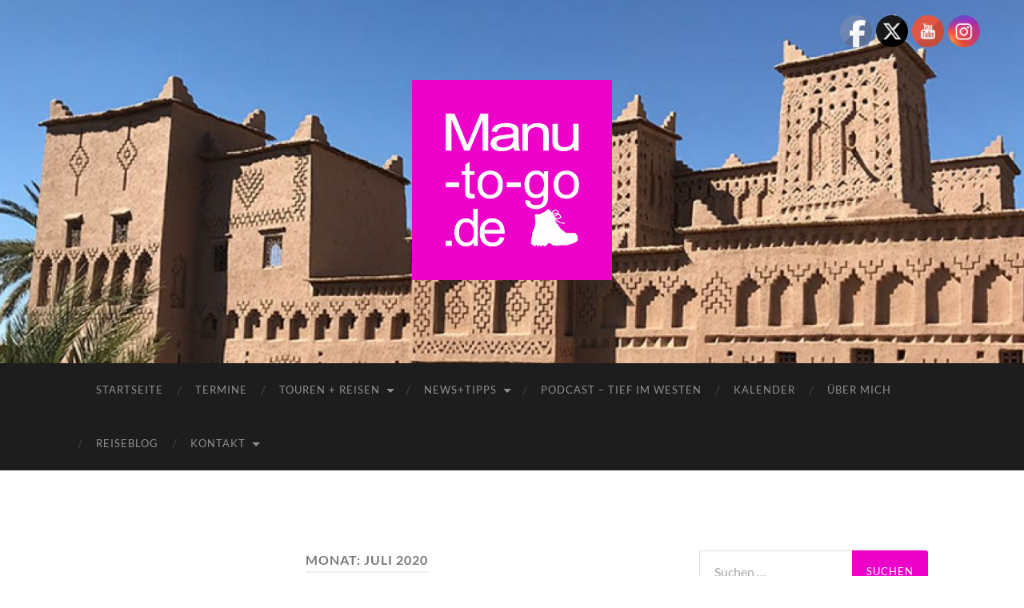

--- FILE ---
content_type: text/html; charset=UTF-8
request_url: https://manu-to-go.de/2020/07/
body_size: 13018
content:
<!DOCTYPE html>

<html lang="de">

	<head>

		<meta http-equiv="content-type" content="text/html" charset="UTF-8" />
		<meta name="viewport" content="width=device-width, initial-scale=1.0" >

		<link rel="profile" href="http://gmpg.org/xfn/11">

		<title>Juli 2020 &#8211; Manu-to-go</title>
<meta name='robots' content='max-image-preview:large' />
<link rel="alternate" type="application/rss+xml" title="Manu-to-go &raquo; Feed" href="https://manu-to-go.de/feed/" />
<link rel="alternate" type="application/rss+xml" title="Manu-to-go &raquo; Kommentar-Feed" href="https://manu-to-go.de/comments/feed/" />
<link rel="alternate" type="text/calendar" title="Manu-to-go &raquo; iCal Feed" href="https://manu-to-go.de/events/?ical=1" />
<script type="text/javascript">
window._wpemojiSettings = {"baseUrl":"https:\/\/s.w.org\/images\/core\/emoji\/14.0.0\/72x72\/","ext":".png","svgUrl":"https:\/\/s.w.org\/images\/core\/emoji\/14.0.0\/svg\/","svgExt":".svg","source":{"concatemoji":"https:\/\/manu-to-go.de\/wp-includes\/js\/wp-emoji-release.min.js?ver=6.2.8"}};
/*! This file is auto-generated */
!function(e,a,t){var n,r,o,i=a.createElement("canvas"),p=i.getContext&&i.getContext("2d");function s(e,t){p.clearRect(0,0,i.width,i.height),p.fillText(e,0,0);e=i.toDataURL();return p.clearRect(0,0,i.width,i.height),p.fillText(t,0,0),e===i.toDataURL()}function c(e){var t=a.createElement("script");t.src=e,t.defer=t.type="text/javascript",a.getElementsByTagName("head")[0].appendChild(t)}for(o=Array("flag","emoji"),t.supports={everything:!0,everythingExceptFlag:!0},r=0;r<o.length;r++)t.supports[o[r]]=function(e){if(p&&p.fillText)switch(p.textBaseline="top",p.font="600 32px Arial",e){case"flag":return s("\ud83c\udff3\ufe0f\u200d\u26a7\ufe0f","\ud83c\udff3\ufe0f\u200b\u26a7\ufe0f")?!1:!s("\ud83c\uddfa\ud83c\uddf3","\ud83c\uddfa\u200b\ud83c\uddf3")&&!s("\ud83c\udff4\udb40\udc67\udb40\udc62\udb40\udc65\udb40\udc6e\udb40\udc67\udb40\udc7f","\ud83c\udff4\u200b\udb40\udc67\u200b\udb40\udc62\u200b\udb40\udc65\u200b\udb40\udc6e\u200b\udb40\udc67\u200b\udb40\udc7f");case"emoji":return!s("\ud83e\udef1\ud83c\udffb\u200d\ud83e\udef2\ud83c\udfff","\ud83e\udef1\ud83c\udffb\u200b\ud83e\udef2\ud83c\udfff")}return!1}(o[r]),t.supports.everything=t.supports.everything&&t.supports[o[r]],"flag"!==o[r]&&(t.supports.everythingExceptFlag=t.supports.everythingExceptFlag&&t.supports[o[r]]);t.supports.everythingExceptFlag=t.supports.everythingExceptFlag&&!t.supports.flag,t.DOMReady=!1,t.readyCallback=function(){t.DOMReady=!0},t.supports.everything||(n=function(){t.readyCallback()},a.addEventListener?(a.addEventListener("DOMContentLoaded",n,!1),e.addEventListener("load",n,!1)):(e.attachEvent("onload",n),a.attachEvent("onreadystatechange",function(){"complete"===a.readyState&&t.readyCallback()})),(e=t.source||{}).concatemoji?c(e.concatemoji):e.wpemoji&&e.twemoji&&(c(e.twemoji),c(e.wpemoji)))}(window,document,window._wpemojiSettings);
</script>
<style type="text/css">
img.wp-smiley,
img.emoji {
	display: inline !important;
	border: none !important;
	box-shadow: none !important;
	height: 1em !important;
	width: 1em !important;
	margin: 0 0.07em !important;
	vertical-align: -0.1em !important;
	background: none !important;
	padding: 0 !important;
}
</style>
	<link rel='stylesheet' id='wp-block-library-css' href='https://manu-to-go.de/wp-includes/css/dist/block-library/style.min.css?ver=6.2.8' type='text/css' media='all' />
<link rel='stylesheet' id='classic-theme-styles-css' href='https://manu-to-go.de/wp-includes/css/classic-themes.min.css?ver=6.2.8' type='text/css' media='all' />
<style id='global-styles-inline-css' type='text/css'>
body{--wp--preset--color--black: #000000;--wp--preset--color--cyan-bluish-gray: #abb8c3;--wp--preset--color--white: #fff;--wp--preset--color--pale-pink: #f78da7;--wp--preset--color--vivid-red: #cf2e2e;--wp--preset--color--luminous-vivid-orange: #ff6900;--wp--preset--color--luminous-vivid-amber: #fcb900;--wp--preset--color--light-green-cyan: #7bdcb5;--wp--preset--color--vivid-green-cyan: #00d084;--wp--preset--color--pale-cyan-blue: #8ed1fc;--wp--preset--color--vivid-cyan-blue: #0693e3;--wp--preset--color--vivid-purple: #9b51e0;--wp--preset--color--accent: #ed02c9;--wp--preset--color--dark-gray: #444;--wp--preset--color--medium-gray: #666;--wp--preset--color--light-gray: #888;--wp--preset--gradient--vivid-cyan-blue-to-vivid-purple: linear-gradient(135deg,rgba(6,147,227,1) 0%,rgb(155,81,224) 100%);--wp--preset--gradient--light-green-cyan-to-vivid-green-cyan: linear-gradient(135deg,rgb(122,220,180) 0%,rgb(0,208,130) 100%);--wp--preset--gradient--luminous-vivid-amber-to-luminous-vivid-orange: linear-gradient(135deg,rgba(252,185,0,1) 0%,rgba(255,105,0,1) 100%);--wp--preset--gradient--luminous-vivid-orange-to-vivid-red: linear-gradient(135deg,rgba(255,105,0,1) 0%,rgb(207,46,46) 100%);--wp--preset--gradient--very-light-gray-to-cyan-bluish-gray: linear-gradient(135deg,rgb(238,238,238) 0%,rgb(169,184,195) 100%);--wp--preset--gradient--cool-to-warm-spectrum: linear-gradient(135deg,rgb(74,234,220) 0%,rgb(151,120,209) 20%,rgb(207,42,186) 40%,rgb(238,44,130) 60%,rgb(251,105,98) 80%,rgb(254,248,76) 100%);--wp--preset--gradient--blush-light-purple: linear-gradient(135deg,rgb(255,206,236) 0%,rgb(152,150,240) 100%);--wp--preset--gradient--blush-bordeaux: linear-gradient(135deg,rgb(254,205,165) 0%,rgb(254,45,45) 50%,rgb(107,0,62) 100%);--wp--preset--gradient--luminous-dusk: linear-gradient(135deg,rgb(255,203,112) 0%,rgb(199,81,192) 50%,rgb(65,88,208) 100%);--wp--preset--gradient--pale-ocean: linear-gradient(135deg,rgb(255,245,203) 0%,rgb(182,227,212) 50%,rgb(51,167,181) 100%);--wp--preset--gradient--electric-grass: linear-gradient(135deg,rgb(202,248,128) 0%,rgb(113,206,126) 100%);--wp--preset--gradient--midnight: linear-gradient(135deg,rgb(2,3,129) 0%,rgb(40,116,252) 100%);--wp--preset--duotone--dark-grayscale: url('#wp-duotone-dark-grayscale');--wp--preset--duotone--grayscale: url('#wp-duotone-grayscale');--wp--preset--duotone--purple-yellow: url('#wp-duotone-purple-yellow');--wp--preset--duotone--blue-red: url('#wp-duotone-blue-red');--wp--preset--duotone--midnight: url('#wp-duotone-midnight');--wp--preset--duotone--magenta-yellow: url('#wp-duotone-magenta-yellow');--wp--preset--duotone--purple-green: url('#wp-duotone-purple-green');--wp--preset--duotone--blue-orange: url('#wp-duotone-blue-orange');--wp--preset--font-size--small: 16px;--wp--preset--font-size--medium: 20px;--wp--preset--font-size--large: 24px;--wp--preset--font-size--x-large: 42px;--wp--preset--font-size--regular: 19px;--wp--preset--font-size--larger: 32px;--wp--preset--spacing--20: 0.44rem;--wp--preset--spacing--30: 0.67rem;--wp--preset--spacing--40: 1rem;--wp--preset--spacing--50: 1.5rem;--wp--preset--spacing--60: 2.25rem;--wp--preset--spacing--70: 3.38rem;--wp--preset--spacing--80: 5.06rem;--wp--preset--shadow--natural: 6px 6px 9px rgba(0, 0, 0, 0.2);--wp--preset--shadow--deep: 12px 12px 50px rgba(0, 0, 0, 0.4);--wp--preset--shadow--sharp: 6px 6px 0px rgba(0, 0, 0, 0.2);--wp--preset--shadow--outlined: 6px 6px 0px -3px rgba(255, 255, 255, 1), 6px 6px rgba(0, 0, 0, 1);--wp--preset--shadow--crisp: 6px 6px 0px rgba(0, 0, 0, 1);}:where(.is-layout-flex){gap: 0.5em;}body .is-layout-flow > .alignleft{float: left;margin-inline-start: 0;margin-inline-end: 2em;}body .is-layout-flow > .alignright{float: right;margin-inline-start: 2em;margin-inline-end: 0;}body .is-layout-flow > .aligncenter{margin-left: auto !important;margin-right: auto !important;}body .is-layout-constrained > .alignleft{float: left;margin-inline-start: 0;margin-inline-end: 2em;}body .is-layout-constrained > .alignright{float: right;margin-inline-start: 2em;margin-inline-end: 0;}body .is-layout-constrained > .aligncenter{margin-left: auto !important;margin-right: auto !important;}body .is-layout-constrained > :where(:not(.alignleft):not(.alignright):not(.alignfull)){max-width: var(--wp--style--global--content-size);margin-left: auto !important;margin-right: auto !important;}body .is-layout-constrained > .alignwide{max-width: var(--wp--style--global--wide-size);}body .is-layout-flex{display: flex;}body .is-layout-flex{flex-wrap: wrap;align-items: center;}body .is-layout-flex > *{margin: 0;}:where(.wp-block-columns.is-layout-flex){gap: 2em;}.has-black-color{color: var(--wp--preset--color--black) !important;}.has-cyan-bluish-gray-color{color: var(--wp--preset--color--cyan-bluish-gray) !important;}.has-white-color{color: var(--wp--preset--color--white) !important;}.has-pale-pink-color{color: var(--wp--preset--color--pale-pink) !important;}.has-vivid-red-color{color: var(--wp--preset--color--vivid-red) !important;}.has-luminous-vivid-orange-color{color: var(--wp--preset--color--luminous-vivid-orange) !important;}.has-luminous-vivid-amber-color{color: var(--wp--preset--color--luminous-vivid-amber) !important;}.has-light-green-cyan-color{color: var(--wp--preset--color--light-green-cyan) !important;}.has-vivid-green-cyan-color{color: var(--wp--preset--color--vivid-green-cyan) !important;}.has-pale-cyan-blue-color{color: var(--wp--preset--color--pale-cyan-blue) !important;}.has-vivid-cyan-blue-color{color: var(--wp--preset--color--vivid-cyan-blue) !important;}.has-vivid-purple-color{color: var(--wp--preset--color--vivid-purple) !important;}.has-black-background-color{background-color: var(--wp--preset--color--black) !important;}.has-cyan-bluish-gray-background-color{background-color: var(--wp--preset--color--cyan-bluish-gray) !important;}.has-white-background-color{background-color: var(--wp--preset--color--white) !important;}.has-pale-pink-background-color{background-color: var(--wp--preset--color--pale-pink) !important;}.has-vivid-red-background-color{background-color: var(--wp--preset--color--vivid-red) !important;}.has-luminous-vivid-orange-background-color{background-color: var(--wp--preset--color--luminous-vivid-orange) !important;}.has-luminous-vivid-amber-background-color{background-color: var(--wp--preset--color--luminous-vivid-amber) !important;}.has-light-green-cyan-background-color{background-color: var(--wp--preset--color--light-green-cyan) !important;}.has-vivid-green-cyan-background-color{background-color: var(--wp--preset--color--vivid-green-cyan) !important;}.has-pale-cyan-blue-background-color{background-color: var(--wp--preset--color--pale-cyan-blue) !important;}.has-vivid-cyan-blue-background-color{background-color: var(--wp--preset--color--vivid-cyan-blue) !important;}.has-vivid-purple-background-color{background-color: var(--wp--preset--color--vivid-purple) !important;}.has-black-border-color{border-color: var(--wp--preset--color--black) !important;}.has-cyan-bluish-gray-border-color{border-color: var(--wp--preset--color--cyan-bluish-gray) !important;}.has-white-border-color{border-color: var(--wp--preset--color--white) !important;}.has-pale-pink-border-color{border-color: var(--wp--preset--color--pale-pink) !important;}.has-vivid-red-border-color{border-color: var(--wp--preset--color--vivid-red) !important;}.has-luminous-vivid-orange-border-color{border-color: var(--wp--preset--color--luminous-vivid-orange) !important;}.has-luminous-vivid-amber-border-color{border-color: var(--wp--preset--color--luminous-vivid-amber) !important;}.has-light-green-cyan-border-color{border-color: var(--wp--preset--color--light-green-cyan) !important;}.has-vivid-green-cyan-border-color{border-color: var(--wp--preset--color--vivid-green-cyan) !important;}.has-pale-cyan-blue-border-color{border-color: var(--wp--preset--color--pale-cyan-blue) !important;}.has-vivid-cyan-blue-border-color{border-color: var(--wp--preset--color--vivid-cyan-blue) !important;}.has-vivid-purple-border-color{border-color: var(--wp--preset--color--vivid-purple) !important;}.has-vivid-cyan-blue-to-vivid-purple-gradient-background{background: var(--wp--preset--gradient--vivid-cyan-blue-to-vivid-purple) !important;}.has-light-green-cyan-to-vivid-green-cyan-gradient-background{background: var(--wp--preset--gradient--light-green-cyan-to-vivid-green-cyan) !important;}.has-luminous-vivid-amber-to-luminous-vivid-orange-gradient-background{background: var(--wp--preset--gradient--luminous-vivid-amber-to-luminous-vivid-orange) !important;}.has-luminous-vivid-orange-to-vivid-red-gradient-background{background: var(--wp--preset--gradient--luminous-vivid-orange-to-vivid-red) !important;}.has-very-light-gray-to-cyan-bluish-gray-gradient-background{background: var(--wp--preset--gradient--very-light-gray-to-cyan-bluish-gray) !important;}.has-cool-to-warm-spectrum-gradient-background{background: var(--wp--preset--gradient--cool-to-warm-spectrum) !important;}.has-blush-light-purple-gradient-background{background: var(--wp--preset--gradient--blush-light-purple) !important;}.has-blush-bordeaux-gradient-background{background: var(--wp--preset--gradient--blush-bordeaux) !important;}.has-luminous-dusk-gradient-background{background: var(--wp--preset--gradient--luminous-dusk) !important;}.has-pale-ocean-gradient-background{background: var(--wp--preset--gradient--pale-ocean) !important;}.has-electric-grass-gradient-background{background: var(--wp--preset--gradient--electric-grass) !important;}.has-midnight-gradient-background{background: var(--wp--preset--gradient--midnight) !important;}.has-small-font-size{font-size: var(--wp--preset--font-size--small) !important;}.has-medium-font-size{font-size: var(--wp--preset--font-size--medium) !important;}.has-large-font-size{font-size: var(--wp--preset--font-size--large) !important;}.has-x-large-font-size{font-size: var(--wp--preset--font-size--x-large) !important;}
.wp-block-navigation a:where(:not(.wp-element-button)){color: inherit;}
:where(.wp-block-columns.is-layout-flex){gap: 2em;}
.wp-block-pullquote{font-size: 1.5em;line-height: 1.6;}
</style>
<link rel='stylesheet' id='SFSIPLUSmainCss-css' href='https://manu-to-go.de/wp-content/plugins/ultimate-social-media-plus/css/sfsi-style.css?ver=3.7.1' type='text/css' media='all' />
<link rel='stylesheet' id='wpfront-scroll-top-css' href='https://manu-to-go.de/wp-content/plugins/wpfront-scroll-top/css/wpfront-scroll-top.min.css?ver=2.0.7.08086' type='text/css' media='all' />
<link rel='stylesheet' id='newsletter-css' href='https://manu-to-go.de/wp-content/plugins/newsletter/style.css?ver=7.8.4' type='text/css' media='all' />
<link rel='stylesheet' id='hemingway_googleFonts-css' href='https://manu-to-go.de/wp-content/themes/hemingway/assets/css/fonts.css' type='text/css' media='all' />
<link rel='stylesheet' id='hemingway_style-css' href='https://manu-to-go.de/wp-content/themes/hemingway/style.css?ver=2.3.2' type='text/css' media='all' />
<script type='text/javascript' src='https://manu-to-go.de/wp-includes/js/jquery/jquery.min.js?ver=3.6.4' id='jquery-core-js'></script>
<script type='text/javascript' src='https://manu-to-go.de/wp-includes/js/jquery/jquery-migrate.min.js?ver=3.4.0' id='jquery-migrate-js'></script>
<link rel="https://api.w.org/" href="https://manu-to-go.de/wp-json/" /><link rel="EditURI" type="application/rsd+xml" title="RSD" href="https://manu-to-go.de/xmlrpc.php?rsd" />
<link rel="wlwmanifest" type="application/wlwmanifest+xml" href="https://manu-to-go.de/wp-includes/wlwmanifest.xml" />
<meta name="generator" content="WordPress 6.2.8" />
	<script>
		window.addEventListener("sfsi_plus_functions_loaded", function() {
			var body = document.getElementsByTagName('body')[0];
			// console.log(body);
			body.classList.add("sfsi_plus_3.53");
		})
		// window.addEventListener('sfsi_plus_functions_loaded',function(e) {
		// 	jQuery("body").addClass("sfsi_plus_3.53")
		// });
		jQuery(document).ready(function(e) {
			jQuery("body").addClass("sfsi_plus_3.53")
		});

		function sfsi_plus_processfurther(ref) {
			var feed_id = '[base64]';
			var feedtype = 8;
			var email = jQuery(ref).find('input[name="email"]').val();
			var filter = /^(([^<>()[\]\\.,;:\s@\"]+(\.[^<>()[\]\\.,;:\s@\"]+)*)|(\".+\"))@((\[[0-9]{1,3}\.[0-9]{1,3}\.[0-9]{1,3}\.[0-9]{1,3}\])|(([a-zA-Z\-0-9]+\.)+[a-zA-Z]{2,}))$/;
			if ((email != "Enter your email") && (filter.test(email))) {
				if (feedtype == "8") {
					var url = "https://api.follow.it/subscription-form/" + feed_id + "/" + feedtype;
					window.open(url, "popupwindow", "scrollbars=yes,width=1080,height=760");
					return true;
				}
			} else {
				alert("Please enter email address");
				jQuery(ref).find('input[name="email"]').focus();
				return false;
			}
		}
	</script>
	<style>
		.sfsi_plus_subscribe_Popinner {
			width: 100% !important;
			height: auto !important;
			border: 1px solid #b5b5b5 !important;
			padding: 18px 0px !important;
			background-color: #ffffff !important;
		}

		.sfsi_plus_subscribe_Popinner form {
			margin: 0 20px !important;
		}

		.sfsi_plus_subscribe_Popinner h5 {
			font-family: Helvetica,Arial,sans-serif !important;

			font-weight: bold !important;
			color: #000000 !important;
			font-size: 16px !important;
			text-align: center !important;
			margin: 0 0 10px !important;
			padding: 0 !important;
		}

		.sfsi_plus_subscription_form_field {
			margin: 5px 0 !important;
			width: 100% !important;
			display: inline-flex;
			display: -webkit-inline-flex;
		}

		.sfsi_plus_subscription_form_field input {
			width: 100% !important;
			padding: 10px 0px !important;
		}

		.sfsi_plus_subscribe_Popinner input[type=email] {
			font-family: Helvetica,Arial,sans-serif !important;

			font-style: normal !important;
			color:  !important;
			font-size: 14px !important;
			text-align: center !important;
		}

		.sfsi_plus_subscribe_Popinner input[type=email]::-webkit-input-placeholder {
			font-family: Helvetica,Arial,sans-serif !important;

			font-style: normal !important;
			color:  !important;
			font-size: 14px !important;
			text-align: center !important;
		}

		.sfsi_plus_subscribe_Popinner input[type=email]:-moz-placeholder {
			/* Firefox 18- */
			font-family: Helvetica,Arial,sans-serif !important;

			font-style: normal !important;
			color:  !important;
			font-size: 14px !important;
			text-align: center !important;
		}

		.sfsi_plus_subscribe_Popinner input[type=email]::-moz-placeholder {
			/* Firefox 19+ */
			font-family: Helvetica,Arial,sans-serif !important;

			font-style: normal !important;
			color:  !important;
			font-size: 14px !important;
			text-align: center !important;
		}

		.sfsi_plus_subscribe_Popinner input[type=email]:-ms-input-placeholder {
			font-family: Helvetica,Arial,sans-serif !important;

			font-style: normal !important;
			color:  !important;
			font-size: 14px !important;
			text-align: center !important;
		}

		.sfsi_plus_subscribe_Popinner input[type=submit] {
			font-family: Helvetica,Arial,sans-serif !important;

			font-weight: bold !important;
			color: #000000 !important;
			font-size: 16px !important;
			text-align: center !important;
			background-color: #dedede !important;
		}
	</style>
	<meta name="follow.[base64]" content="9HJ73mRKa5S9SyCr5fcM"/> <meta name="viewport" content="width=device-width, initial-scale=1"><meta name="tec-api-version" content="v1"><meta name="tec-api-origin" content="https://manu-to-go.de"><link rel="alternate" href="https://manu-to-go.de/wp-json/tribe/events/v1/" /><style type="text/css"><!-- Customizer CSS -->::selection { background-color: #ed02c9; }.featured-media .sticky-post { background-color: #ed02c9; }fieldset legend { background-color: #ed02c9; }:root .has-accent-background-color { background-color: #ed02c9; }button:hover { background-color: #ed02c9; }.button:hover { background-color: #ed02c9; }.faux-button:hover { background-color: #ed02c9; }a.more-link:hover { background-color: #ed02c9; }.wp-block-button__link:hover { background-color: #ed02c9; }.is-style-outline .wp-block-button__link.has-accent-color:hover { background-color: #ed02c9; }.wp-block-file__button:hover { background-color: #ed02c9; }input[type="button"]:hover { background-color: #ed02c9; }input[type="reset"]:hover { background-color: #ed02c9; }input[type="submit"]:hover { background-color: #ed02c9; }.post-tags a:hover { background-color: #ed02c9; }.content #respond input[type="submit"]:hover { background-color: #ed02c9; }.search-form .search-submit { background-color: #ed02c9; }.sidebar .tagcloud a:hover { background-color: #ed02c9; }.footer .tagcloud a:hover { background-color: #ed02c9; }.is-style-outline .wp-block-button__link.has-accent-color:hover { border-color: #ed02c9; }.post-tags a:hover:after { border-right-color: #ed02c9; }a { color: #ed02c9; }.blog-title a:hover { color: #ed02c9; }.blog-menu a:hover { color: #ed02c9; }.post-title a:hover { color: #ed02c9; }.post-meta a:hover { color: #ed02c9; }.blog .format-quote blockquote cite a:hover { color: #ed02c9; }:root .has-accent-color { color: #ed02c9; }.post-categories a { color: #ed02c9; }.post-categories a:hover { color: #ed02c9; }.post-nav a:hover { color: #ed02c9; }.archive-nav a:hover { color: #ed02c9; }.comment-meta-content cite a:hover { color: #ed02c9; }.comment-meta-content p a:hover { color: #ed02c9; }.comment-actions a:hover { color: #ed02c9; }#cancel-comment-reply-link { color: #ed02c9; }#cancel-comment-reply-link:hover { color: #ed02c9; }.widget-title a { color: #ed02c9; }.widget-title a:hover { color: #ed02c9; }.widget_text a { color: #ed02c9; }.widget_text a:hover { color: #ed02c9; }.widget_rss a { color: #ed02c9; }.widget_rss a:hover { color: #ed02c9; }.widget_archive a { color: #ed02c9; }.widget_archive a:hover { color: #ed02c9; }.widget_meta a { color: #ed02c9; }.widget_meta a:hover { color: #ed02c9; }.widget_recent_comments a { color: #ed02c9; }.widget_recent_comments a:hover { color: #ed02c9; }.widget_pages a { color: #ed02c9; }.widget_pages a:hover { color: #ed02c9; }.widget_links a { color: #ed02c9; }.widget_links a:hover { color: #ed02c9; }.widget_recent_entries a { color: #ed02c9; }.widget_recent_entries a:hover { color: #ed02c9; }.widget_categories a { color: #ed02c9; }.widget_categories a:hover { color: #ed02c9; }#wp-calendar a { color: #ed02c9; }#wp-calendar a:hover { color: #ed02c9; }#wp-calendar tfoot a:hover { color: #ed02c9; }.wp-calendar-nav a:hover { color: #ed02c9; }.widgetmore a { color: #ed02c9; }.widgetmore a:hover { color: #ed02c9; }</style><!-- /Customizer CSS --><style type="text/css" id="custom-background-css">
body.custom-background { background-color: #ffffff; }
</style>
	
	</head>
	
	<body class="archive date custom-background sfsi_plus_actvite_theme_default tribe-no-js">

		<svg xmlns="http://www.w3.org/2000/svg" viewBox="0 0 0 0" width="0" height="0" focusable="false" role="none" style="visibility: hidden; position: absolute; left: -9999px; overflow: hidden;" ><defs><filter id="wp-duotone-dark-grayscale"><feColorMatrix color-interpolation-filters="sRGB" type="matrix" values=" .299 .587 .114 0 0 .299 .587 .114 0 0 .299 .587 .114 0 0 .299 .587 .114 0 0 " /><feComponentTransfer color-interpolation-filters="sRGB" ><feFuncR type="table" tableValues="0 0.49803921568627" /><feFuncG type="table" tableValues="0 0.49803921568627" /><feFuncB type="table" tableValues="0 0.49803921568627" /><feFuncA type="table" tableValues="1 1" /></feComponentTransfer><feComposite in2="SourceGraphic" operator="in" /></filter></defs></svg><svg xmlns="http://www.w3.org/2000/svg" viewBox="0 0 0 0" width="0" height="0" focusable="false" role="none" style="visibility: hidden; position: absolute; left: -9999px; overflow: hidden;" ><defs><filter id="wp-duotone-grayscale"><feColorMatrix color-interpolation-filters="sRGB" type="matrix" values=" .299 .587 .114 0 0 .299 .587 .114 0 0 .299 .587 .114 0 0 .299 .587 .114 0 0 " /><feComponentTransfer color-interpolation-filters="sRGB" ><feFuncR type="table" tableValues="0 1" /><feFuncG type="table" tableValues="0 1" /><feFuncB type="table" tableValues="0 1" /><feFuncA type="table" tableValues="1 1" /></feComponentTransfer><feComposite in2="SourceGraphic" operator="in" /></filter></defs></svg><svg xmlns="http://www.w3.org/2000/svg" viewBox="0 0 0 0" width="0" height="0" focusable="false" role="none" style="visibility: hidden; position: absolute; left: -9999px; overflow: hidden;" ><defs><filter id="wp-duotone-purple-yellow"><feColorMatrix color-interpolation-filters="sRGB" type="matrix" values=" .299 .587 .114 0 0 .299 .587 .114 0 0 .299 .587 .114 0 0 .299 .587 .114 0 0 " /><feComponentTransfer color-interpolation-filters="sRGB" ><feFuncR type="table" tableValues="0.54901960784314 0.98823529411765" /><feFuncG type="table" tableValues="0 1" /><feFuncB type="table" tableValues="0.71764705882353 0.25490196078431" /><feFuncA type="table" tableValues="1 1" /></feComponentTransfer><feComposite in2="SourceGraphic" operator="in" /></filter></defs></svg><svg xmlns="http://www.w3.org/2000/svg" viewBox="0 0 0 0" width="0" height="0" focusable="false" role="none" style="visibility: hidden; position: absolute; left: -9999px; overflow: hidden;" ><defs><filter id="wp-duotone-blue-red"><feColorMatrix color-interpolation-filters="sRGB" type="matrix" values=" .299 .587 .114 0 0 .299 .587 .114 0 0 .299 .587 .114 0 0 .299 .587 .114 0 0 " /><feComponentTransfer color-interpolation-filters="sRGB" ><feFuncR type="table" tableValues="0 1" /><feFuncG type="table" tableValues="0 0.27843137254902" /><feFuncB type="table" tableValues="0.5921568627451 0.27843137254902" /><feFuncA type="table" tableValues="1 1" /></feComponentTransfer><feComposite in2="SourceGraphic" operator="in" /></filter></defs></svg><svg xmlns="http://www.w3.org/2000/svg" viewBox="0 0 0 0" width="0" height="0" focusable="false" role="none" style="visibility: hidden; position: absolute; left: -9999px; overflow: hidden;" ><defs><filter id="wp-duotone-midnight"><feColorMatrix color-interpolation-filters="sRGB" type="matrix" values=" .299 .587 .114 0 0 .299 .587 .114 0 0 .299 .587 .114 0 0 .299 .587 .114 0 0 " /><feComponentTransfer color-interpolation-filters="sRGB" ><feFuncR type="table" tableValues="0 0" /><feFuncG type="table" tableValues="0 0.64705882352941" /><feFuncB type="table" tableValues="0 1" /><feFuncA type="table" tableValues="1 1" /></feComponentTransfer><feComposite in2="SourceGraphic" operator="in" /></filter></defs></svg><svg xmlns="http://www.w3.org/2000/svg" viewBox="0 0 0 0" width="0" height="0" focusable="false" role="none" style="visibility: hidden; position: absolute; left: -9999px; overflow: hidden;" ><defs><filter id="wp-duotone-magenta-yellow"><feColorMatrix color-interpolation-filters="sRGB" type="matrix" values=" .299 .587 .114 0 0 .299 .587 .114 0 0 .299 .587 .114 0 0 .299 .587 .114 0 0 " /><feComponentTransfer color-interpolation-filters="sRGB" ><feFuncR type="table" tableValues="0.78039215686275 1" /><feFuncG type="table" tableValues="0 0.94901960784314" /><feFuncB type="table" tableValues="0.35294117647059 0.47058823529412" /><feFuncA type="table" tableValues="1 1" /></feComponentTransfer><feComposite in2="SourceGraphic" operator="in" /></filter></defs></svg><svg xmlns="http://www.w3.org/2000/svg" viewBox="0 0 0 0" width="0" height="0" focusable="false" role="none" style="visibility: hidden; position: absolute; left: -9999px; overflow: hidden;" ><defs><filter id="wp-duotone-purple-green"><feColorMatrix color-interpolation-filters="sRGB" type="matrix" values=" .299 .587 .114 0 0 .299 .587 .114 0 0 .299 .587 .114 0 0 .299 .587 .114 0 0 " /><feComponentTransfer color-interpolation-filters="sRGB" ><feFuncR type="table" tableValues="0.65098039215686 0.40392156862745" /><feFuncG type="table" tableValues="0 1" /><feFuncB type="table" tableValues="0.44705882352941 0.4" /><feFuncA type="table" tableValues="1 1" /></feComponentTransfer><feComposite in2="SourceGraphic" operator="in" /></filter></defs></svg><svg xmlns="http://www.w3.org/2000/svg" viewBox="0 0 0 0" width="0" height="0" focusable="false" role="none" style="visibility: hidden; position: absolute; left: -9999px; overflow: hidden;" ><defs><filter id="wp-duotone-blue-orange"><feColorMatrix color-interpolation-filters="sRGB" type="matrix" values=" .299 .587 .114 0 0 .299 .587 .114 0 0 .299 .587 .114 0 0 .299 .587 .114 0 0 " /><feComponentTransfer color-interpolation-filters="sRGB" ><feFuncR type="table" tableValues="0.098039215686275 1" /><feFuncG type="table" tableValues="0 0.66274509803922" /><feFuncB type="table" tableValues="0.84705882352941 0.41960784313725" /><feFuncA type="table" tableValues="1 1" /></feComponentTransfer><feComposite in2="SourceGraphic" operator="in" /></filter></defs></svg>
		<a class="skip-link button" href="#site-content">Zum Inhalt springen</a>
	
		<div class="big-wrapper">
	
			<div class="header-cover section bg-dark-light no-padding">

						
				<div class="header section" style="background-image: url( https://manu-to-go.de/wp-content/uploads/2021/08/cropped-Manu-to-go_Marokko_Skoura-001.jpg );">
							
					<div class="header-inner section-inner">
					
												
							<div class="blog-logo">
							
						        <a href="https://manu-to-go.de/" rel="home">
						        	<img src="http://manu-to-go.de/wp-content/uploads/2016/08/manu-to-go-pink-10a.jpg" />
																			<span class="screen-reader-text">Manu-to-go</span>
															        </a>
						        
						    </div><!-- .blog-logo -->
					
															
					</div><!-- .header-inner -->
								
				</div><!-- .header -->
			
			</div><!-- .bg-dark -->
			
			<div class="navigation section no-padding bg-dark">
			
				<div class="navigation-inner section-inner group">
				
					<div class="toggle-container section-inner hidden">
			
						<button type="button" class="nav-toggle toggle">
							<div class="bar"></div>
							<div class="bar"></div>
							<div class="bar"></div>
							<span class="screen-reader-text">Mobile-Menü ein-/ausblenden</span>
						</button>
						
						<button type="button" class="search-toggle toggle">
							<div class="metal"></div>
							<div class="glass"></div>
							<div class="handle"></div>
							<span class="screen-reader-text">Suchfeld ein-/ausblenden</span>
						</button>
											
					</div><!-- .toggle-container -->
					
					<div class="blog-search hidden">
						<form role="search" method="get" class="search-form" action="https://manu-to-go.de/">
				<label>
					<span class="screen-reader-text">Suche nach:</span>
					<input type="search" class="search-field" placeholder="Suchen …" value="" name="s" />
				</label>
				<input type="submit" class="search-submit" value="Suchen" />
			</form>					</div><!-- .blog-search -->
				
					<ul class="blog-menu">
						<li id="menu-item-1381" class="menu-item menu-item-type-custom menu-item-object-custom menu-item-home menu-item-1381"><a href="https://manu-to-go.de/">Startseite</a></li>
<li id="menu-item-1432" class="menu-item menu-item-type-post_type menu-item-object-page menu-item-1432"><a href="https://manu-to-go.de/termine/">Termine</a></li>
<li id="menu-item-1524" class="menu-item menu-item-type-post_type menu-item-object-page menu-item-has-children menu-item-1524"><a href="https://manu-to-go.de/touren/">Touren + Reisen</a>
<ul class="sub-menu">
	<li id="menu-item-2597" class="menu-item menu-item-type-post_type menu-item-object-page menu-item-2597"><a href="https://manu-to-go.de/reisen/">Reisen</a></li>
	<li id="menu-item-1424" class="menu-item menu-item-type-post_type menu-item-object-page menu-item-has-children menu-item-1424"><a href="https://manu-to-go.de/ruhrgebiet/">Ruhrgebiet</a>
	<ul class="sub-menu">
		<li id="menu-item-1425" class="menu-item menu-item-type-post_type menu-item-object-page menu-item-1425"><a href="https://manu-to-go.de/?page_id=1420">Wanderreisen</a></li>
		<li id="menu-item-1626" class="menu-item menu-item-type-post_type menu-item-object-page menu-item-1626"><a href="https://manu-to-go.de/?page_id=1621">Halden-Touren</a></li>
		<li id="menu-item-1627" class="menu-item menu-item-type-post_type menu-item-object-page menu-item-1627"><a href="https://manu-to-go.de/?page_id=1623">Industriekultur</a></li>
	</ul>
</li>
	<li id="menu-item-1668" class="menu-item menu-item-type-post_type menu-item-object-page menu-item-has-children menu-item-1668"><a href="https://manu-to-go.de/wald-kraeuter-neu/">Wald &#038; Kräuter</a>
	<ul class="sub-menu">
		<li id="menu-item-1681" class="menu-item menu-item-type-post_type menu-item-object-page menu-item-1681"><a href="https://manu-to-go.de/waldbaden-2/">Waldbaden für Erwachsene</a></li>
		<li id="menu-item-2093" class="menu-item menu-item-type-post_type menu-item-object-page menu-item-2093"><a href="https://manu-to-go.de/waldentdecken-fuer-kinder/">Waldentdecken für Kinder</a></li>
		<li id="menu-item-2088" class="menu-item menu-item-type-post_type menu-item-object-page menu-item-2088"><a href="https://manu-to-go.de/wildkraeuter-touren/">Wildkräuter-Touren</a></li>
	</ul>
</li>
	<li id="menu-item-1394" class="menu-item menu-item-type-post_type menu-item-object-page menu-item-1394"><a href="https://manu-to-go.de/?page_id=82">Tourensicherung</a></li>
</ul>
</li>
<li id="menu-item-1391" class="menu-item menu-item-type-post_type menu-item-object-page current_page_parent menu-item-has-children menu-item-1391"><a href="https://manu-to-go.de/6ace3-adventure-news/">News+Tipps</a>
<ul class="sub-menu">
	<li id="menu-item-2607" class="menu-item menu-item-type-taxonomy menu-item-object-category menu-item-2607"><a href="https://manu-to-go.de/category/medien/">Medien</a></li>
	<li id="menu-item-2484" class="menu-item menu-item-type-post_type menu-item-object-page menu-item-has-children menu-item-2484"><a href="https://manu-to-go.de/tipps/">Tipps</a>
	<ul class="sub-menu">
		<li id="menu-item-2498" class="menu-item menu-item-type-post_type menu-item-object-page menu-item-2498"><a href="https://manu-to-go.de/ausruestung/">Ausrüstung</a></li>
	</ul>
</li>
	<li id="menu-item-2560" class="menu-item menu-item-type-post_type menu-item-object-page menu-item-2560"><a href="https://manu-to-go.de/archiv/">Archiv</a></li>
</ul>
</li>
<li id="menu-item-2089" class="menu-item menu-item-type-post_type menu-item-object-page menu-item-2089"><a href="https://manu-to-go.de/podcast-tief-im-westen/">Podcast &#8211; Tief im Westen</a></li>
<li id="menu-item-1732" class="menu-item menu-item-type-post_type menu-item-object-page menu-item-1732"><a href="https://manu-to-go.de/events/">Kalender</a></li>
<li id="menu-item-2548" class="menu-item menu-item-type-post_type menu-item-object-page menu-item-2548"><a href="https://manu-to-go.de/hallo-hier-ist-manu/">Über mich</a></li>
<li id="menu-item-2485" class="menu-item menu-item-type-post_type menu-item-object-page menu-item-2485"><a href="https://manu-to-go.de/?page_id=2481">Reiseblog</a></li>
<li id="menu-item-2556" class="menu-item menu-item-type-post_type menu-item-object-page menu-item-has-children menu-item-2556"><a href="https://manu-to-go.de/kontakt/">Kontakt</a>
<ul class="sub-menu">
	<li id="menu-item-1689" class="menu-item menu-item-type-post_type menu-item-object-page menu-item-1689"><a href="https://manu-to-go.de/agbs/">Allgemeine Geschäftsbedingungen</a></li>
	<li id="menu-item-1499" class="menu-item menu-item-type-post_type menu-item-object-page menu-item-1499"><a href="https://manu-to-go.de/impressum-2/">Impressum</a></li>
	<li id="menu-item-2545" class="menu-item menu-item-type-post_type menu-item-object-page menu-item-2545"><a href="https://manu-to-go.de/newsletter-2/">Newsletter</a></li>
</ul>
</li>
					 </ul><!-- .blog-menu -->
					 
					 <ul class="mobile-menu">
					
						<li class="menu-item menu-item-type-custom menu-item-object-custom menu-item-home menu-item-1381"><a href="https://manu-to-go.de/">Startseite</a></li>
<li class="menu-item menu-item-type-post_type menu-item-object-page menu-item-1432"><a href="https://manu-to-go.de/termine/">Termine</a></li>
<li class="menu-item menu-item-type-post_type menu-item-object-page menu-item-has-children menu-item-1524"><a href="https://manu-to-go.de/touren/">Touren + Reisen</a>
<ul class="sub-menu">
	<li class="menu-item menu-item-type-post_type menu-item-object-page menu-item-2597"><a href="https://manu-to-go.de/reisen/">Reisen</a></li>
	<li class="menu-item menu-item-type-post_type menu-item-object-page menu-item-has-children menu-item-1424"><a href="https://manu-to-go.de/ruhrgebiet/">Ruhrgebiet</a>
	<ul class="sub-menu">
		<li class="menu-item menu-item-type-post_type menu-item-object-page menu-item-1425"><a href="https://manu-to-go.de/?page_id=1420">Wanderreisen</a></li>
		<li class="menu-item menu-item-type-post_type menu-item-object-page menu-item-1626"><a href="https://manu-to-go.de/?page_id=1621">Halden-Touren</a></li>
		<li class="menu-item menu-item-type-post_type menu-item-object-page menu-item-1627"><a href="https://manu-to-go.de/?page_id=1623">Industriekultur</a></li>
	</ul>
</li>
	<li class="menu-item menu-item-type-post_type menu-item-object-page menu-item-has-children menu-item-1668"><a href="https://manu-to-go.de/wald-kraeuter-neu/">Wald &#038; Kräuter</a>
	<ul class="sub-menu">
		<li class="menu-item menu-item-type-post_type menu-item-object-page menu-item-1681"><a href="https://manu-to-go.de/waldbaden-2/">Waldbaden für Erwachsene</a></li>
		<li class="menu-item menu-item-type-post_type menu-item-object-page menu-item-2093"><a href="https://manu-to-go.de/waldentdecken-fuer-kinder/">Waldentdecken für Kinder</a></li>
		<li class="menu-item menu-item-type-post_type menu-item-object-page menu-item-2088"><a href="https://manu-to-go.de/wildkraeuter-touren/">Wildkräuter-Touren</a></li>
	</ul>
</li>
	<li class="menu-item menu-item-type-post_type menu-item-object-page menu-item-1394"><a href="https://manu-to-go.de/?page_id=82">Tourensicherung</a></li>
</ul>
</li>
<li class="menu-item menu-item-type-post_type menu-item-object-page current_page_parent menu-item-has-children menu-item-1391"><a href="https://manu-to-go.de/6ace3-adventure-news/">News+Tipps</a>
<ul class="sub-menu">
	<li class="menu-item menu-item-type-taxonomy menu-item-object-category menu-item-2607"><a href="https://manu-to-go.de/category/medien/">Medien</a></li>
	<li class="menu-item menu-item-type-post_type menu-item-object-page menu-item-has-children menu-item-2484"><a href="https://manu-to-go.de/tipps/">Tipps</a>
	<ul class="sub-menu">
		<li class="menu-item menu-item-type-post_type menu-item-object-page menu-item-2498"><a href="https://manu-to-go.de/ausruestung/">Ausrüstung</a></li>
	</ul>
</li>
	<li class="menu-item menu-item-type-post_type menu-item-object-page menu-item-2560"><a href="https://manu-to-go.de/archiv/">Archiv</a></li>
</ul>
</li>
<li class="menu-item menu-item-type-post_type menu-item-object-page menu-item-2089"><a href="https://manu-to-go.de/podcast-tief-im-westen/">Podcast &#8211; Tief im Westen</a></li>
<li class="menu-item menu-item-type-post_type menu-item-object-page menu-item-1732"><a href="https://manu-to-go.de/events/">Kalender</a></li>
<li class="menu-item menu-item-type-post_type menu-item-object-page menu-item-2548"><a href="https://manu-to-go.de/hallo-hier-ist-manu/">Über mich</a></li>
<li class="menu-item menu-item-type-post_type menu-item-object-page menu-item-2485"><a href="https://manu-to-go.de/?page_id=2481">Reiseblog</a></li>
<li class="menu-item menu-item-type-post_type menu-item-object-page menu-item-has-children menu-item-2556"><a href="https://manu-to-go.de/kontakt/">Kontakt</a>
<ul class="sub-menu">
	<li class="menu-item menu-item-type-post_type menu-item-object-page menu-item-1689"><a href="https://manu-to-go.de/agbs/">Allgemeine Geschäftsbedingungen</a></li>
	<li class="menu-item menu-item-type-post_type menu-item-object-page menu-item-1499"><a href="https://manu-to-go.de/impressum-2/">Impressum</a></li>
	<li class="menu-item menu-item-type-post_type menu-item-object-page menu-item-2545"><a href="https://manu-to-go.de/newsletter-2/">Newsletter</a></li>
</ul>
</li>
						
					 </ul><!-- .mobile-menu -->
				 
				</div><!-- .navigation-inner -->
				
			</div><!-- .navigation -->
<main class="wrapper section-inner group" id="site-content">

	<div class="content left">
		
		<div class="posts">

			
				<header class="archive-header">

											<h1 class="archive-title">Monat: <span>Juli 2020</span></h1>
					
										
				</header><!-- .archive-header -->

				<article id="post-1130" class="post-1130 post type-post status-publish format-standard hentry category-allgemein post-preview">

	<div class="post-header">

		
					
				<h2 class="post-title entry-title">
											<a href="https://manu-to-go.de/2020/07/28/ich-bin-wieder-da/" rel="bookmark">Ich bin wieder da</a>
									</h2>

							
			<div class="post-meta">
			
				<span class="post-date"><a href="https://manu-to-go.de/2020/07/28/ich-bin-wieder-da/">28. Juli 2020</a></span>
				
				<span class="date-sep"> / </span>
					
				<span class="post-author"><a href="https://manu-to-go.de/author/masa/" title="Beiträge von Masa" rel="author">Masa</a></span>

				
					<span class="date-sep"> / </span>
				
					<a href="https://manu-to-go.de/2020/07/28/ich-bin-wieder-da/#respond"><span class="comment">Keine Kommentare</span></a>
								
														
			</div><!-- .post-meta -->

					
	</div><!-- .post-header -->
																					
	<div class="post-content entry-content">
	
		<p><img decoding="async" class="alignright size-medium wp-image-1132" src="http://manu-to-go.de/wp-content/uploads/2020/07/EBFD9513-292x300.jpg" alt="" width="292" height="300" srcset="https://manu-to-go.de/wp-content/uploads/2020/07/EBFD9513-292x300.jpg 292w, https://manu-to-go.de/wp-content/uploads/2020/07/EBFD9513-768x788.jpg 768w, https://manu-to-go.de/wp-content/uploads/2020/07/EBFD9513-998x1024.jpg 998w, https://manu-to-go.de/wp-content/uploads/2020/07/EBFD9513-676x694.jpg 676w, https://manu-to-go.de/wp-content/uploads/2020/07/EBFD9513.jpg 1054w" sizes="(max-width: 292px) 100vw, 292px" />Hallöchen Zusammen,</p>
<p>endlich geht es auch bei mir wieder los. Wenn auch mit den ein oder anderen Einschränkungen, aber dennoch mit viel Leidenschaft.</p>
<p>Endlich mal wieder unterwegs sein. Draussen sein, Spaß haben.</p>
<p>Der Kalender ist gepflegt. Schaut mal rein. Aktuell bin ich sehr stark am Hochofen aktiv. Ich lieb dat Dingen einfach zu sehr. 😉</p>
<p>Haldenwanderungen mache ich aktuell auf Anfrage.</p>
<p>In Kürze wird es auch Waldbaden bei mir im Angebot geben. Infos folgen bald.</p>
<p>Alle Angebote sind Corna-konform 😉</p>
<p>Also, lasst uns wieder rausgehen und die Welt entdecken.</p>
<p>Liebe Grüße</p>
<p>Eure Manu</p>
							
	</div><!-- .post-content -->
				
	
</article><!-- .post -->
		</div><!-- .posts -->
		
					
	</div><!-- .content.left -->
		
	
	<div class="sidebar right" role="complementary">
		<div id="search-6" class="widget widget_search"><div class="widget-content"><form role="search" method="get" class="search-form" action="https://manu-to-go.de/">
				<label>
					<span class="screen-reader-text">Suche nach:</span>
					<input type="search" class="search-field" placeholder="Suchen …" value="" name="s" />
				</label>
				<input type="submit" class="search-submit" value="Suchen" />
			</form></div></div>
		<div id="recent-posts-1" class="widget widget_recent_entries"><div class="widget-content">
		<h3 class="widget-title">Neueste Beiträge</h3>
		<ul>
											<li>
					<a href="https://manu-to-go.de/2025/08/27/mit-dem-echt-magazin-von-duisburg-kontor-im-duisburger-wald/">Mit dem Echt-Magazin von Duisburg Kontor im Duisburger Wald</a>
									</li>
											<li>
					<a href="https://manu-to-go.de/2025/08/27/mit-dem-tach-magazin-der-gebag-im-duisburger-wald/">Mit dem Tach-Magazin der Gebag im Duisburger Wald</a>
									</li>
											<li>
					<a href="https://manu-to-go.de/2023/05/03/pruefung-erfolgreich-bestanden/">Prüfung erfolgreich bestanden</a>
									</li>
											<li>
					<a href="https://manu-to-go.de/2023/04/28/mit-dem-wdr4-auf-spaziergang-durch-den-landschaftspark-duisburg/">Mit dem WDR4 auf Spaziergang durch den Landschaftspark Duisburg</a>
									</li>
											<li>
					<a href="https://manu-to-go.de/2022/05/04/waz-baumkino-vom-feinsten/">WAZ: Baumkino vom Feinsten</a>
									</li>
					</ul>

		</div></div><div id="categories-2" class="widget widget_categories"><div class="widget-content"><h3 class="widget-title">Kategorien</h3><form action="https://manu-to-go.de" method="get"><label class="screen-reader-text" for="cat">Kategorien</label><select  name='cat' id='cat' class='postform'>
	<option value='-1'>Kategorie auswählen</option>
	<option class="level-0" value="1">Allgemein</option>
	<option class="level-0" value="161">Ausbildung</option>
	<option class="level-0" value="140">Bäume</option>
	<option class="level-0" value="162">BVGD</option>
	<option class="level-0" value="168">Duisburg</option>
	<option class="level-0" value="165">Medien</option>
	<option class="level-0" value="4">Neuigkeiten</option>
	<option class="level-0" value="106">Podcast</option>
	<option class="level-0" value="105">Ruhrgebiet</option>
	<option class="level-0" value="93">Schnee</option>
	<option class="level-0" value="96">Spass</option>
	<option class="level-0" value="109">Tiefimwesten</option>
	<option class="level-0" value="7">Tipps</option>
	<option class="level-0" value="164">TV / Radio</option>
	<option class="level-0" value="130">Wald</option>
	<option class="level-0" value="95">Waldbaden</option>
	<option class="level-0" value="119">WilderRuhrpott</option>
	<option class="level-0" value="118">Wildkräuter</option>
	<option class="level-0" value="92">Winter</option>
	<option class="level-0" value="163">Zertifikat</option>
</select>
</form>
<script type="text/javascript">
/* <![CDATA[ */
(function() {
	var dropdown = document.getElementById( "cat" );
	function onCatChange() {
		if ( dropdown.options[ dropdown.selectedIndex ].value > 0 ) {
			dropdown.parentNode.submit();
		}
	}
	dropdown.onchange = onCatChange;
})();
/* ]]> */
</script>

			</div></div><div id="block-2" class="widget widget_block"><div class="widget-content">
<ul></ul>
</div></div>	</div><!-- .sidebar -->
	
	
</main><!-- .wrapper -->
	              	        
	<div class="footer section large-padding bg-dark">
		
		<div class="footer-inner section-inner group">
		
			<!-- .footer-a -->
				
			<!-- .footer-b -->
								
			<!-- .footer-c -->
					
		</div><!-- .footer-inner -->
	
	</div><!-- .footer -->
	
	<div class="credits section bg-dark no-padding">
	
		<div class="credits-inner section-inner group">
	
			<p class="credits-left">
				&copy; 2026 <a href="https://manu-to-go.de">Manu-to-go</a>
			</p>
			
			<p class="credits-right">
				<span>Theme von <a href="https://andersnoren.se">Anders Norén</a></span> &mdash; <a title="Nach oben" class="tothetop">Hoch &uarr;</a>
			</p>
					
		</div><!-- .credits-inner -->
		
	</div><!-- .credits -->

</div><!-- .big-wrapper -->

<script>
	window.addEventListener('sfsi_plus_functions_loaded', function() {
		if (typeof sfsi_plus_responsive_toggle == 'function') {
			sfsi_plus_responsive_toggle(0);
			// console.log('sfsi_plus_responsive_toggle');
		}
	})
</script>

        <script>
            window.addEventListener('sfsi_plus_functions_loaded', function () {
                if (typeof sfsi_plus_widget_set == 'function') {
                    sfsi_plus_widget_set();
                }
            })
        </script>
    <div class="sfsiplus_norm_row sfsi_plus_wDiv" id="sfsi_plus_floater"  style="z-index: 9999;width:225px;text-align:left;position:absolute;position:absolute;right:10px;top:2%;"><div style='width:40px; height:auto;margin-left:5px;margin-bottom:5px;' class='sfsi_plus_wicons shuffeldiv1 '><div class='sfsiplus_inerCnt'><a class='sficn1' data-effect='' target='_blank'  href='https://www.facebook.com/Manu-to-go-214613845604541/'  style='width:40px; height:40px;opacity:1;' ><img alt='Facebook' title='Facebook' src='https://manu-to-go.de/wp-content/plugins/ultimate-social-media-plus/images/icons_theme/default/default_fb.png' width='40' height='40' style='' class='sfcm sfsi_wicon sfsiplusid_round_icon_facebook' data-effect=''  /></a></div></div><div style='width:40px; height:auto;margin-left:5px;margin-bottom:5px;' class='sfsi_plus_wicons shuffeldiv1 '><div class='sfsiplus_inerCnt'><a class='sficn1' data-effect='' target='_blank'  href='http://manu-to-go@web.de'  style='width:40px; height:40px;opacity:1;' ><img alt='Twitter' title='Twitter' src='https://manu-to-go.de/wp-content/plugins/ultimate-social-media-plus/images/icons_theme/default/default_twitter.png' width='40' height='40' style='' class='sfcm sfsi_wicon sfsiplusid_round_icon_twitter' data-effect=''  /></a></div></div><div style='width:40px; height:auto;margin-left:5px;margin-bottom:5px;' class='sfsi_plus_wicons shuffeldiv1 '><div class='sfsiplus_inerCnt'><a class='sficn1' data-effect='' target='_blank'  href='https://www.youtube.com/channel/UCppzvpWLOfhGRkeReUPloQQ'  style='width:40px; height:40px;opacity:1;' ><img alt='YOUTUBE' title='YOUTUBE' src='https://manu-to-go.de/wp-content/plugins/ultimate-social-media-plus/images/icons_theme/default/default_youtube.png' width='40' height='40' style='' class='sfcm sfsi_wicon sfsiplusid_round_icon_youtube' data-effect=''  /></a></div></div><div style='width:40px; height:auto;margin-left:5px;margin-bottom:5px;' class='sfsi_plus_wicons shuffeldiv1 '><div class='sfsiplus_inerCnt'><a class='sficn1' data-effect='' target='_blank'  href='https://www.instagram.com/manuelasass/'  style='width:40px; height:40px;opacity:1;' ><img alt='Instagram' title='Instagram' src='https://manu-to-go.de/wp-content/plugins/ultimate-social-media-plus/images/icons_theme/default/default_instagram.png' width='40' height='40' style='' class='sfcm sfsi_wicon sfsiplusid_round_icon_instagram' data-effect=''  /></a></div></div></div ><input type='hidden' id='sfsi_plus_floater_sec' value='top-right' /><script>window.addEventListener('sfsi_plus_functions_loaded',function( totwith=0 ) { sfsi_plus_float_widget('10')});</script>        <div id="wpfront-scroll-top-container">
            <img src="https://manu-to-go.de/wp-content/plugins/wpfront-scroll-top/images/icons/36.png" alt="" />        </div>
                <script type="text/javascript">
            function wpfront_scroll_top_init() {
                if (typeof wpfront_scroll_top === "function" && typeof jQuery !== "undefined") {
                    wpfront_scroll_top({"scroll_offset":100,"button_width":0,"button_height":0,"button_opacity":0.8,"button_fade_duration":200,"scroll_duration":400,"location":1,"marginX":20,"marginY":20,"hide_iframe":false,"auto_hide":false,"auto_hide_after":2,"button_action":"top","button_action_element_selector":"","button_action_container_selector":"html, body","button_action_element_offset":0});
                } else {
                    setTimeout(wpfront_scroll_top_init, 100);
                }
            }
            wpfront_scroll_top_init();
        </script>
        		<script>
		( function ( body ) {
			'use strict';
			body.className = body.className.replace( /\btribe-no-js\b/, 'tribe-js' );
		} )( document.body );
		</script>
		<script> /* <![CDATA[ */var tribe_l10n_datatables = {"aria":{"sort_ascending":": aktivieren, um Spalte aufsteigend zu sortieren","sort_descending":": aktivieren, um Spalte absteigend zu sortieren"},"length_menu":"Zeige _MENU_ Eintr\u00e4ge","empty_table":"Keine Daten in der Tabelle verf\u00fcgbar","info":"_START_ bis _END_ von _TOTAL_ Eintr\u00e4gen","info_empty":"Zeige 0 bis 0 von 0 Eintr\u00e4gen","info_filtered":"(gefiltert aus _MAX_ Eintr\u00e4gen gesamt)","zero_records":"Keine passenden Eintr\u00e4ge gefunden","search":"Suche:","all_selected_text":"Alle Objekte auf dieser Seite wurden selektiert. ","select_all_link":"Alle Seiten ausw\u00e4hlen","clear_selection":"Auswahl aufheben.","pagination":{"all":"Alle","next":"Weiter","previous":"Zur\u00fcck"},"select":{"rows":{"0":"","_":": Ausgew\u00e4hlte %d Zeilen","1":": Ausgew\u00e4hlt 1 Zeile"}},"datepicker":{"dayNames":["Sonntag","Montag","Dienstag","Mittwoch","Donnerstag","Freitag","Samstag"],"dayNamesShort":["So.","Mo.","Di.","Mi.","Do.","Fr.","Sa."],"dayNamesMin":["S","M","D","M","D","F","S"],"monthNames":["Januar","Februar","M\u00e4rz","April","Mai","Juni","Juli","August","September","Oktober","November","Dezember"],"monthNamesShort":["Januar","Februar","M\u00e4rz","April","Mai","Juni","Juli","August","September","Oktober","November","Dezember"],"monthNamesMin":["Jan.","Feb.","M\u00e4rz","Apr.","Mai","Juni","Juli","Aug.","Sep.","Okt.","Nov.","Dez."],"nextText":"Weiter","prevText":"Zur\u00fcck","currentText":"Heute","closeText":"Erledigt","today":"Heute","clear":"Zur\u00fccksetzen"}};/* ]]> */ </script><script type='text/javascript' src='https://manu-to-go.de/wp-includes/js/jquery/ui/core.min.js?ver=1.13.2' id='jquery-ui-core-js'></script>
<script type='text/javascript' src='https://manu-to-go.de/wp-content/plugins/ultimate-social-media-plus/js/shuffle/modernizr.custom.min.js?ver=6.2.8' id='SFSIPLUSjqueryModernizr-js'></script>
<script type='text/javascript' id='SFSIPLUSCustomJs-js-extra'>
/* <![CDATA[ */
var sfsi_plus_ajax_object = {"ajax_url":"https:\/\/manu-to-go.de\/wp-admin\/admin-ajax.php","plugin_url":"https:\/\/manu-to-go.de\/wp-content\/plugins\/ultimate-social-media-plus\/","rest_url":"https:\/\/manu-to-go.de\/wp-json\/"};
var sfsi_plus_links = {"admin_url":"https:\/\/manu-to-go.de\/wp-admin\/","plugin_dir_url":"https:\/\/manu-to-go.de\/wp-content\/plugins\/ultimate-social-media-plus\/","rest_url":"https:\/\/manu-to-go.de\/wp-json\/","pretty_perma":"yes"};
/* ]]> */
</script>
<script type='text/javascript' src='https://manu-to-go.de/wp-content/plugins/ultimate-social-media-plus/js/custom.js?ver=3.7.1' id='SFSIPLUSCustomJs-js'></script>
<script type='text/javascript' src='https://manu-to-go.de/wp-content/plugins/wpfront-scroll-top/js/wpfront-scroll-top.min.js?ver=2.0.7.08086' id='wpfront-scroll-top-js'></script>
<script type='text/javascript' src='https://manu-to-go.de/wp-content/themes/hemingway/assets/js/global.js?ver=2.3.2' id='hemingway_global-js'></script>
<script>var css = "#sfsi_plus_floater { margin-top:0px;margin-right:0px; }",
				    head = document.head || document.getElementsByTagName("head")[0],
				    style = document.createElement("style");

				head.appendChild(style);
				if (style.styleSheet){
				  // This is required for IE8 and below.
				  style.styleSheet.cssText = css;
				} else {
				  style.appendChild(document.createTextNode(css));
				}</script>
</body>
</html>